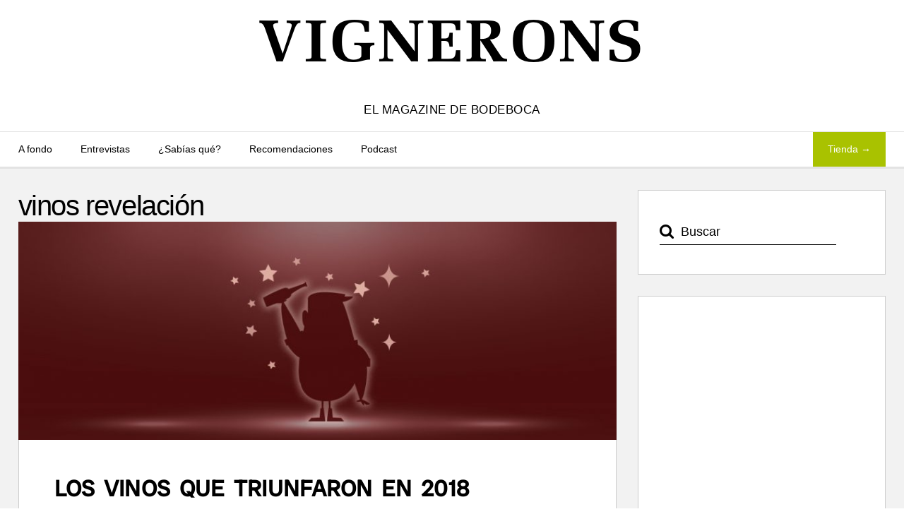

--- FILE ---
content_type: text/html; charset=UTF-8
request_url: https://www.bodeboca.com/blog/tag/vinos-revelacion/
body_size: 12772
content:
  <!doctype html>
<html itemscope="itemscope" itemtype="http://schema.org/WebPage" dir="ltr" lang="es" prefix="og: https://ogp.me/ns#">
  <head>
        <meta charset="UTF-8">

    

    
    <!-- wp_header -->
    
<!-- Author Meta Tags by Molongui Authorship, visit: https://wordpress.org/plugins/molongui-authorship/ -->
<!-- /Molongui Authorship -->

<script>(function(html){ html.className = html.className.replace(/\bno-js\b/,'js'); if (html.classList) { html.classList.add( 'js' ); } else { html.className += ' js'; } })(document.documentElement);</script><style>.js.csstransitions .module.wow, .js.csstransitions .themify_builder_content > .themify_builder_row, .js.csstransitions .module_row, .js.csstransitions .builder-posts-wrap > .post.wow, .js.csstransitions .fly-in > .post, .js.csstransitions .fly-in .row_inner > .tb-column, .js.csstransitions .fade-in > .post, .js.csstransitions .fade-in .row_inner > .tb-column, .js.csstransitions .slide-up > .post, .js.csstransitions .slide-up .row_inner > .tb-column { visibility:hidden; }</style>
		<!-- All in One SEO 4.5.8 - aioseo.com -->
		<title>vinos revelación - Vignerons</title>
		<meta name="robots" content="max-image-preview:large" />
		<link rel="canonical" href="https://www.bodeboca.com/blog/tag/vinos-revelacion/" />
		<meta name="generator" content="All in One SEO (AIOSEO) 4.5.8" />
		<script type="application/ld+json" class="aioseo-schema">
			{"@context":"https:\/\/schema.org","@graph":[{"@type":"BreadcrumbList","@id":"https:\/\/www.bodeboca.com\/blog\/tag\/vinos-revelacion\/#breadcrumblist","itemListElement":[{"@type":"ListItem","@id":"https:\/\/www.bodeboca.com\/blog\/#listItem","position":1,"name":"Inicio","item":"https:\/\/www.bodeboca.com\/blog\/","nextItem":"https:\/\/www.bodeboca.com\/blog\/tag\/vinos-revelacion\/#listItem"},{"@type":"ListItem","@id":"https:\/\/www.bodeboca.com\/blog\/tag\/vinos-revelacion\/#listItem","position":2,"name":"vinos revelaci\u00f3n","previousItem":"https:\/\/www.bodeboca.com\/blog\/#listItem"}]},{"@type":"CollectionPage","@id":"https:\/\/www.bodeboca.com\/blog\/tag\/vinos-revelacion\/#collectionpage","url":"https:\/\/www.bodeboca.com\/blog\/tag\/vinos-revelacion\/","name":"vinos revelaci\u00f3n - Vignerons","inLanguage":"es-ES","isPartOf":{"@id":"https:\/\/www.bodeboca.com\/blog\/#website"},"breadcrumb":{"@id":"https:\/\/www.bodeboca.com\/blog\/tag\/vinos-revelacion\/#breadcrumblist"}},{"@type":"Organization","@id":"https:\/\/www.bodeboca.com\/blog\/#organization","name":"Bodeboca","url":"https:\/\/www.bodeboca.com\/blog\/","logo":{"@type":"ImageObject","url":"https:\/\/www.bodeboca.com\/blog\/wp-content\/uploads\/2023\/08\/logo-bodeboca-retina-1.png","@id":"https:\/\/www.bodeboca.com\/blog\/tag\/vinos-revelacion\/#organizationLogo","width":436,"height":228,"caption":"Bodeboca"},"image":{"@id":"https:\/\/www.bodeboca.com\/blog\/#organizationLogo"},"sameAs":["https:\/\/facebook.com\/ClubBodeboca","https:\/\/twitter.com\/bodeboca","https:\/\/instagram.com\/bodeboca\/","https:\/\/www.youtube.com\/channel\/UC__nUoY3zIJYWTHCVFtkBzA","https:\/\/es.linkedin.com\/company\/bodeboca"],"contactPoint":{"@type":"ContactPoint","telephone":"+34911981237","contactType":"Customer Support"}},{"@type":"WebSite","@id":"https:\/\/www.bodeboca.com\/blog\/#website","url":"https:\/\/www.bodeboca.com\/blog\/","name":"Vignerons","description":"El magazine de bodeboca","inLanguage":"es-ES","publisher":{"@id":"https:\/\/www.bodeboca.com\/blog\/#organization"}}]}
		</script>
		<!-- All in One SEO -->

<link rel='dns-prefetch' href='//static.addtoany.com' />
<link rel='dns-prefetch' href='//ajax.googleapis.com' />
<link rel='dns-prefetch' href='//fonts.googleapis.com' />
<link rel="alternate" type="application/rss+xml" title="Vignerons &raquo; Feed" href="https://www.bodeboca.com/blog/feed/" />
<link rel="alternate" type="application/rss+xml" title="Vignerons &raquo; Feed de los comentarios" href="https://www.bodeboca.com/blog/comments/feed/" />
<link rel="alternate" type="application/rss+xml" title="Vignerons &raquo; Etiqueta vinos revelación del feed" href="https://www.bodeboca.com/blog/tag/vinos-revelacion/feed/" />
<script type="text/javascript">
/* <![CDATA[ */
window._wpemojiSettings = {"baseUrl":"https:\/\/s.w.org\/images\/core\/emoji\/14.0.0\/72x72\/","ext":".png","svgUrl":"https:\/\/s.w.org\/images\/core\/emoji\/14.0.0\/svg\/","svgExt":".svg","source":{"concatemoji":"https:\/\/www.bodeboca.com\/blog\/wp-includes\/js\/wp-emoji-release.min.js?ver=6.4.3"}};
/*! This file is auto-generated */
!function(i,n){var o,s,e;function c(e){try{var t={supportTests:e,timestamp:(new Date).valueOf()};sessionStorage.setItem(o,JSON.stringify(t))}catch(e){}}function p(e,t,n){e.clearRect(0,0,e.canvas.width,e.canvas.height),e.fillText(t,0,0);var t=new Uint32Array(e.getImageData(0,0,e.canvas.width,e.canvas.height).data),r=(e.clearRect(0,0,e.canvas.width,e.canvas.height),e.fillText(n,0,0),new Uint32Array(e.getImageData(0,0,e.canvas.width,e.canvas.height).data));return t.every(function(e,t){return e===r[t]})}function u(e,t,n){switch(t){case"flag":return n(e,"\ud83c\udff3\ufe0f\u200d\u26a7\ufe0f","\ud83c\udff3\ufe0f\u200b\u26a7\ufe0f")?!1:!n(e,"\ud83c\uddfa\ud83c\uddf3","\ud83c\uddfa\u200b\ud83c\uddf3")&&!n(e,"\ud83c\udff4\udb40\udc67\udb40\udc62\udb40\udc65\udb40\udc6e\udb40\udc67\udb40\udc7f","\ud83c\udff4\u200b\udb40\udc67\u200b\udb40\udc62\u200b\udb40\udc65\u200b\udb40\udc6e\u200b\udb40\udc67\u200b\udb40\udc7f");case"emoji":return!n(e,"\ud83e\udef1\ud83c\udffb\u200d\ud83e\udef2\ud83c\udfff","\ud83e\udef1\ud83c\udffb\u200b\ud83e\udef2\ud83c\udfff")}return!1}function f(e,t,n){var r="undefined"!=typeof WorkerGlobalScope&&self instanceof WorkerGlobalScope?new OffscreenCanvas(300,150):i.createElement("canvas"),a=r.getContext("2d",{willReadFrequently:!0}),o=(a.textBaseline="top",a.font="600 32px Arial",{});return e.forEach(function(e){o[e]=t(a,e,n)}),o}function t(e){var t=i.createElement("script");t.src=e,t.defer=!0,i.head.appendChild(t)}"undefined"!=typeof Promise&&(o="wpEmojiSettingsSupports",s=["flag","emoji"],n.supports={everything:!0,everythingExceptFlag:!0},e=new Promise(function(e){i.addEventListener("DOMContentLoaded",e,{once:!0})}),new Promise(function(t){var n=function(){try{var e=JSON.parse(sessionStorage.getItem(o));if("object"==typeof e&&"number"==typeof e.timestamp&&(new Date).valueOf()<e.timestamp+604800&&"object"==typeof e.supportTests)return e.supportTests}catch(e){}return null}();if(!n){if("undefined"!=typeof Worker&&"undefined"!=typeof OffscreenCanvas&&"undefined"!=typeof URL&&URL.createObjectURL&&"undefined"!=typeof Blob)try{var e="postMessage("+f.toString()+"("+[JSON.stringify(s),u.toString(),p.toString()].join(",")+"));",r=new Blob([e],{type:"text/javascript"}),a=new Worker(URL.createObjectURL(r),{name:"wpTestEmojiSupports"});return void(a.onmessage=function(e){c(n=e.data),a.terminate(),t(n)})}catch(e){}c(n=f(s,u,p))}t(n)}).then(function(e){for(var t in e)n.supports[t]=e[t],n.supports.everything=n.supports.everything&&n.supports[t],"flag"!==t&&(n.supports.everythingExceptFlag=n.supports.everythingExceptFlag&&n.supports[t]);n.supports.everythingExceptFlag=n.supports.everythingExceptFlag&&!n.supports.flag,n.DOMReady=!1,n.readyCallback=function(){n.DOMReady=!0}}).then(function(){return e}).then(function(){var e;n.supports.everything||(n.readyCallback(),(e=n.source||{}).concatemoji?t(e.concatemoji):e.wpemoji&&e.twemoji&&(t(e.twemoji),t(e.wpemoji)))}))}((window,document),window._wpemojiSettings);
/* ]]> */
</script>
<link rel='stylesheet' id='themify-builder-style-css' href='https://www.bodeboca.com/blog/wp-content/themes/themify-elegant/themify/themify-builder/css/themify-builder-style.css?ver=2.3.3' type='text/css' media='all' />
<style id='wp-emoji-styles-inline-css' type='text/css'>

	img.wp-smiley, img.emoji {
		display: inline !important;
		border: none !important;
		box-shadow: none !important;
		height: 1em !important;
		width: 1em !important;
		margin: 0 0.07em !important;
		vertical-align: -0.1em !important;
		background: none !important;
		padding: 0 !important;
	}
</style>
<link rel='stylesheet' id='wp-block-library-css' href='https://www.bodeboca.com/blog/wp-includes/css/dist/block-library/style.min.css?ver=6.4.3' type='text/css' media='all' />
<style id='classic-theme-styles-inline-css' type='text/css'>
/*! This file is auto-generated */
.wp-block-button__link{color:#fff;background-color:#32373c;border-radius:9999px;box-shadow:none;text-decoration:none;padding:calc(.667em + 2px) calc(1.333em + 2px);font-size:1.125em}.wp-block-file__button{background:#32373c;color:#fff;text-decoration:none}
</style>
<style id='global-styles-inline-css' type='text/css'>
body{--wp--preset--color--black: #000000;--wp--preset--color--cyan-bluish-gray: #abb8c3;--wp--preset--color--white: #ffffff;--wp--preset--color--pale-pink: #f78da7;--wp--preset--color--vivid-red: #cf2e2e;--wp--preset--color--luminous-vivid-orange: #ff6900;--wp--preset--color--luminous-vivid-amber: #fcb900;--wp--preset--color--light-green-cyan: #7bdcb5;--wp--preset--color--vivid-green-cyan: #00d084;--wp--preset--color--pale-cyan-blue: #8ed1fc;--wp--preset--color--vivid-cyan-blue: #0693e3;--wp--preset--color--vivid-purple: #9b51e0;--wp--preset--gradient--vivid-cyan-blue-to-vivid-purple: linear-gradient(135deg,rgba(6,147,227,1) 0%,rgb(155,81,224) 100%);--wp--preset--gradient--light-green-cyan-to-vivid-green-cyan: linear-gradient(135deg,rgb(122,220,180) 0%,rgb(0,208,130) 100%);--wp--preset--gradient--luminous-vivid-amber-to-luminous-vivid-orange: linear-gradient(135deg,rgba(252,185,0,1) 0%,rgba(255,105,0,1) 100%);--wp--preset--gradient--luminous-vivid-orange-to-vivid-red: linear-gradient(135deg,rgba(255,105,0,1) 0%,rgb(207,46,46) 100%);--wp--preset--gradient--very-light-gray-to-cyan-bluish-gray: linear-gradient(135deg,rgb(238,238,238) 0%,rgb(169,184,195) 100%);--wp--preset--gradient--cool-to-warm-spectrum: linear-gradient(135deg,rgb(74,234,220) 0%,rgb(151,120,209) 20%,rgb(207,42,186) 40%,rgb(238,44,130) 60%,rgb(251,105,98) 80%,rgb(254,248,76) 100%);--wp--preset--gradient--blush-light-purple: linear-gradient(135deg,rgb(255,206,236) 0%,rgb(152,150,240) 100%);--wp--preset--gradient--blush-bordeaux: linear-gradient(135deg,rgb(254,205,165) 0%,rgb(254,45,45) 50%,rgb(107,0,62) 100%);--wp--preset--gradient--luminous-dusk: linear-gradient(135deg,rgb(255,203,112) 0%,rgb(199,81,192) 50%,rgb(65,88,208) 100%);--wp--preset--gradient--pale-ocean: linear-gradient(135deg,rgb(255,245,203) 0%,rgb(182,227,212) 50%,rgb(51,167,181) 100%);--wp--preset--gradient--electric-grass: linear-gradient(135deg,rgb(202,248,128) 0%,rgb(113,206,126) 100%);--wp--preset--gradient--midnight: linear-gradient(135deg,rgb(2,3,129) 0%,rgb(40,116,252) 100%);--wp--preset--font-size--small: 13px;--wp--preset--font-size--medium: 20px;--wp--preset--font-size--large: 36px;--wp--preset--font-size--x-large: 42px;--wp--preset--spacing--20: 0.44rem;--wp--preset--spacing--30: 0.67rem;--wp--preset--spacing--40: 1rem;--wp--preset--spacing--50: 1.5rem;--wp--preset--spacing--60: 2.25rem;--wp--preset--spacing--70: 3.38rem;--wp--preset--spacing--80: 5.06rem;--wp--preset--shadow--natural: 6px 6px 9px rgba(0, 0, 0, 0.2);--wp--preset--shadow--deep: 12px 12px 50px rgba(0, 0, 0, 0.4);--wp--preset--shadow--sharp: 6px 6px 0px rgba(0, 0, 0, 0.2);--wp--preset--shadow--outlined: 6px 6px 0px -3px rgba(255, 255, 255, 1), 6px 6px rgba(0, 0, 0, 1);--wp--preset--shadow--crisp: 6px 6px 0px rgba(0, 0, 0, 1);}:where(.is-layout-flex){gap: 0.5em;}:where(.is-layout-grid){gap: 0.5em;}body .is-layout-flow > .alignleft{float: left;margin-inline-start: 0;margin-inline-end: 2em;}body .is-layout-flow > .alignright{float: right;margin-inline-start: 2em;margin-inline-end: 0;}body .is-layout-flow > .aligncenter{margin-left: auto !important;margin-right: auto !important;}body .is-layout-constrained > .alignleft{float: left;margin-inline-start: 0;margin-inline-end: 2em;}body .is-layout-constrained > .alignright{float: right;margin-inline-start: 2em;margin-inline-end: 0;}body .is-layout-constrained > .aligncenter{margin-left: auto !important;margin-right: auto !important;}body .is-layout-constrained > :where(:not(.alignleft):not(.alignright):not(.alignfull)){max-width: var(--wp--style--global--content-size);margin-left: auto !important;margin-right: auto !important;}body .is-layout-constrained > .alignwide{max-width: var(--wp--style--global--wide-size);}body .is-layout-flex{display: flex;}body .is-layout-flex{flex-wrap: wrap;align-items: center;}body .is-layout-flex > *{margin: 0;}body .is-layout-grid{display: grid;}body .is-layout-grid > *{margin: 0;}:where(.wp-block-columns.is-layout-flex){gap: 2em;}:where(.wp-block-columns.is-layout-grid){gap: 2em;}:where(.wp-block-post-template.is-layout-flex){gap: 1.25em;}:where(.wp-block-post-template.is-layout-grid){gap: 1.25em;}.has-black-color{color: var(--wp--preset--color--black) !important;}.has-cyan-bluish-gray-color{color: var(--wp--preset--color--cyan-bluish-gray) !important;}.has-white-color{color: var(--wp--preset--color--white) !important;}.has-pale-pink-color{color: var(--wp--preset--color--pale-pink) !important;}.has-vivid-red-color{color: var(--wp--preset--color--vivid-red) !important;}.has-luminous-vivid-orange-color{color: var(--wp--preset--color--luminous-vivid-orange) !important;}.has-luminous-vivid-amber-color{color: var(--wp--preset--color--luminous-vivid-amber) !important;}.has-light-green-cyan-color{color: var(--wp--preset--color--light-green-cyan) !important;}.has-vivid-green-cyan-color{color: var(--wp--preset--color--vivid-green-cyan) !important;}.has-pale-cyan-blue-color{color: var(--wp--preset--color--pale-cyan-blue) !important;}.has-vivid-cyan-blue-color{color: var(--wp--preset--color--vivid-cyan-blue) !important;}.has-vivid-purple-color{color: var(--wp--preset--color--vivid-purple) !important;}.has-black-background-color{background-color: var(--wp--preset--color--black) !important;}.has-cyan-bluish-gray-background-color{background-color: var(--wp--preset--color--cyan-bluish-gray) !important;}.has-white-background-color{background-color: var(--wp--preset--color--white) !important;}.has-pale-pink-background-color{background-color: var(--wp--preset--color--pale-pink) !important;}.has-vivid-red-background-color{background-color: var(--wp--preset--color--vivid-red) !important;}.has-luminous-vivid-orange-background-color{background-color: var(--wp--preset--color--luminous-vivid-orange) !important;}.has-luminous-vivid-amber-background-color{background-color: var(--wp--preset--color--luminous-vivid-amber) !important;}.has-light-green-cyan-background-color{background-color: var(--wp--preset--color--light-green-cyan) !important;}.has-vivid-green-cyan-background-color{background-color: var(--wp--preset--color--vivid-green-cyan) !important;}.has-pale-cyan-blue-background-color{background-color: var(--wp--preset--color--pale-cyan-blue) !important;}.has-vivid-cyan-blue-background-color{background-color: var(--wp--preset--color--vivid-cyan-blue) !important;}.has-vivid-purple-background-color{background-color: var(--wp--preset--color--vivid-purple) !important;}.has-black-border-color{border-color: var(--wp--preset--color--black) !important;}.has-cyan-bluish-gray-border-color{border-color: var(--wp--preset--color--cyan-bluish-gray) !important;}.has-white-border-color{border-color: var(--wp--preset--color--white) !important;}.has-pale-pink-border-color{border-color: var(--wp--preset--color--pale-pink) !important;}.has-vivid-red-border-color{border-color: var(--wp--preset--color--vivid-red) !important;}.has-luminous-vivid-orange-border-color{border-color: var(--wp--preset--color--luminous-vivid-orange) !important;}.has-luminous-vivid-amber-border-color{border-color: var(--wp--preset--color--luminous-vivid-amber) !important;}.has-light-green-cyan-border-color{border-color: var(--wp--preset--color--light-green-cyan) !important;}.has-vivid-green-cyan-border-color{border-color: var(--wp--preset--color--vivid-green-cyan) !important;}.has-pale-cyan-blue-border-color{border-color: var(--wp--preset--color--pale-cyan-blue) !important;}.has-vivid-cyan-blue-border-color{border-color: var(--wp--preset--color--vivid-cyan-blue) !important;}.has-vivid-purple-border-color{border-color: var(--wp--preset--color--vivid-purple) !important;}.has-vivid-cyan-blue-to-vivid-purple-gradient-background{background: var(--wp--preset--gradient--vivid-cyan-blue-to-vivid-purple) !important;}.has-light-green-cyan-to-vivid-green-cyan-gradient-background{background: var(--wp--preset--gradient--light-green-cyan-to-vivid-green-cyan) !important;}.has-luminous-vivid-amber-to-luminous-vivid-orange-gradient-background{background: var(--wp--preset--gradient--luminous-vivid-amber-to-luminous-vivid-orange) !important;}.has-luminous-vivid-orange-to-vivid-red-gradient-background{background: var(--wp--preset--gradient--luminous-vivid-orange-to-vivid-red) !important;}.has-very-light-gray-to-cyan-bluish-gray-gradient-background{background: var(--wp--preset--gradient--very-light-gray-to-cyan-bluish-gray) !important;}.has-cool-to-warm-spectrum-gradient-background{background: var(--wp--preset--gradient--cool-to-warm-spectrum) !important;}.has-blush-light-purple-gradient-background{background: var(--wp--preset--gradient--blush-light-purple) !important;}.has-blush-bordeaux-gradient-background{background: var(--wp--preset--gradient--blush-bordeaux) !important;}.has-luminous-dusk-gradient-background{background: var(--wp--preset--gradient--luminous-dusk) !important;}.has-pale-ocean-gradient-background{background: var(--wp--preset--gradient--pale-ocean) !important;}.has-electric-grass-gradient-background{background: var(--wp--preset--gradient--electric-grass) !important;}.has-midnight-gradient-background{background: var(--wp--preset--gradient--midnight) !important;}.has-small-font-size{font-size: var(--wp--preset--font-size--small) !important;}.has-medium-font-size{font-size: var(--wp--preset--font-size--medium) !important;}.has-large-font-size{font-size: var(--wp--preset--font-size--large) !important;}.has-x-large-font-size{font-size: var(--wp--preset--font-size--x-large) !important;}
.wp-block-navigation a:where(:not(.wp-element-button)){color: inherit;}
:where(.wp-block-post-template.is-layout-flex){gap: 1.25em;}:where(.wp-block-post-template.is-layout-grid){gap: 1.25em;}
:where(.wp-block-columns.is-layout-flex){gap: 2em;}:where(.wp-block-columns.is-layout-grid){gap: 2em;}
.wp-block-pullquote{font-size: 1.5em;line-height: 1.6;}
</style>
<link rel='stylesheet' id='parent-style-css' href='https://www.bodeboca.com/blog/wp-content/themes/themify-elegant/style.css?ver=6.4.3' type='text/css' media='all' />
<link rel='stylesheet' id='themify-framework-css' href='https://www.bodeboca.com/blog/wp-content/themes/themify-elegant/themify/css/themify.framework.css?ver=2.3.3' type='text/css' media='all' />
<link rel='stylesheet' id='themify-animate-css' href='https://www.bodeboca.com/blog/wp-content/themes/themify-elegant/themify/themify-builder/css/animate.min.css?ver=2.3.3' type='text/css' media='all' />
<link rel='stylesheet' id='theme-style-css' href='https://www.bodeboca.com/blog/wp-content/themes/themify-elegant-child/style.css?ver=1.1.3' type='text/css' media='all' />
<link rel='stylesheet' id='themify-media-queries-css' href='https://www.bodeboca.com/blog/wp-content/themes/themify-elegant/media-queries.css?ver=1.1.3' type='text/css' media='all' />
<style type="text/css">@font-face {font-family:Abril Fatface;font-style:normal;font-weight:400;src:url(/cf-fonts/s/abril-fatface/5.0.18/latin-ext/400/normal.woff2);unicode-range:U+0100-02AF,U+0304,U+0308,U+0329,U+1E00-1E9F,U+1EF2-1EFF,U+2020,U+20A0-20AB,U+20AD-20CF,U+2113,U+2C60-2C7F,U+A720-A7FF;font-display:swap;}@font-face {font-family:Abril Fatface;font-style:normal;font-weight:400;src:url(/cf-fonts/s/abril-fatface/5.0.18/latin/400/normal.woff2);unicode-range:U+0000-00FF,U+0131,U+0152-0153,U+02BB-02BC,U+02C6,U+02DA,U+02DC,U+0304,U+0308,U+0329,U+2000-206F,U+2074,U+20AC,U+2122,U+2191,U+2193,U+2212,U+2215,U+FEFF,U+FFFD;font-display:swap;}@font-face {font-family:Quicksand;font-style:normal;font-weight:400;src:url(/cf-fonts/s/quicksand/5.0.16/latin-ext/400/normal.woff2);unicode-range:U+0100-02AF,U+0304,U+0308,U+0329,U+1E00-1E9F,U+1EF2-1EFF,U+2020,U+20A0-20AB,U+20AD-20CF,U+2113,U+2C60-2C7F,U+A720-A7FF;font-display:swap;}@font-face {font-family:Quicksand;font-style:normal;font-weight:400;src:url(/cf-fonts/s/quicksand/5.0.16/vietnamese/400/normal.woff2);unicode-range:U+0102-0103,U+0110-0111,U+0128-0129,U+0168-0169,U+01A0-01A1,U+01AF-01B0,U+0300-0301,U+0303-0304,U+0308-0309,U+0323,U+0329,U+1EA0-1EF9,U+20AB;font-display:swap;}@font-face {font-family:Quicksand;font-style:normal;font-weight:400;src:url(/cf-fonts/s/quicksand/5.0.16/latin/400/normal.woff2);unicode-range:U+0000-00FF,U+0131,U+0152-0153,U+02BB-02BC,U+02C6,U+02DA,U+02DC,U+0304,U+0308,U+0329,U+2000-206F,U+2074,U+20AC,U+2122,U+2191,U+2193,U+2212,U+2215,U+FEFF,U+FFFD;font-display:swap;}@font-face {font-family:Quicksand;font-style:normal;font-weight:700;src:url(/cf-fonts/s/quicksand/5.0.16/latin/700/normal.woff2);unicode-range:U+0000-00FF,U+0131,U+0152-0153,U+02BB-02BC,U+02C6,U+02DA,U+02DC,U+0304,U+0308,U+0329,U+2000-206F,U+2074,U+20AC,U+2122,U+2191,U+2193,U+2212,U+2215,U+FEFF,U+FFFD;font-display:swap;}@font-face {font-family:Quicksand;font-style:normal;font-weight:700;src:url(/cf-fonts/s/quicksand/5.0.16/latin-ext/700/normal.woff2);unicode-range:U+0100-02AF,U+0304,U+0308,U+0329,U+1E00-1E9F,U+1EF2-1EFF,U+2020,U+20A0-20AB,U+20AD-20CF,U+2113,U+2C60-2C7F,U+A720-A7FF;font-display:swap;}@font-face {font-family:Quicksand;font-style:normal;font-weight:700;src:url(/cf-fonts/s/quicksand/5.0.16/vietnamese/700/normal.woff2);unicode-range:U+0102-0103,U+0110-0111,U+0128-0129,U+0168-0169,U+01A0-01A1,U+01AF-01B0,U+0300-0301,U+0303-0304,U+0308-0309,U+0323,U+0329,U+1EA0-1EF9,U+20AB;font-display:swap;}@font-face {font-family:Sorts Mill Goudy;font-style:normal;font-weight:400;src:url(/cf-fonts/s/sorts-mill-goudy/5.0.11/latin-ext/400/normal.woff2);unicode-range:U+0100-02AF,U+0304,U+0308,U+0329,U+1E00-1E9F,U+1EF2-1EFF,U+2020,U+20A0-20AB,U+20AD-20CF,U+2113,U+2C60-2C7F,U+A720-A7FF;font-display:swap;}@font-face {font-family:Sorts Mill Goudy;font-style:normal;font-weight:400;src:url(/cf-fonts/s/sorts-mill-goudy/5.0.11/latin/400/normal.woff2);unicode-range:U+0000-00FF,U+0131,U+0152-0153,U+02BB-02BC,U+02C6,U+02DA,U+02DC,U+0304,U+0308,U+0329,U+2000-206F,U+2074,U+20AC,U+2122,U+2191,U+2193,U+2212,U+2215,U+FEFF,U+FFFD;font-display:swap;}@font-face {font-family:Sorts Mill Goudy;font-style:italic;font-weight:400;src:url(/cf-fonts/s/sorts-mill-goudy/5.0.11/latin-ext/400/italic.woff2);unicode-range:U+0100-02AF,U+0304,U+0308,U+0329,U+1E00-1E9F,U+1EF2-1EFF,U+2020,U+20A0-20AB,U+20AD-20CF,U+2113,U+2C60-2C7F,U+A720-A7FF;font-display:swap;}@font-face {font-family:Sorts Mill Goudy;font-style:italic;font-weight:400;src:url(/cf-fonts/s/sorts-mill-goudy/5.0.11/latin/400/italic.woff2);unicode-range:U+0000-00FF,U+0131,U+0152-0153,U+02BB-02BC,U+02C6,U+02DA,U+02DC,U+0304,U+0308,U+0329,U+2000-206F,U+2074,U+20AC,U+2122,U+2191,U+2193,U+2212,U+2215,U+FEFF,U+FFFD;font-display:swap;}</style>
<link rel='stylesheet' id='themify-icons-css' href='https://www.bodeboca.com/blog/wp-content/themes/themify-elegant/themify/themify-icons/themify-icons.css?ver=1.1.3' type='text/css' media='all' />
<link rel='stylesheet' id='magnific-css' href='https://www.bodeboca.com/blog/wp-content/themes/themify-elegant/themify/css/lightbox.css?ver=2.3.3' type='text/css' media='all' />
<link rel='stylesheet' id='themify-icon-font-css' href='https://www.bodeboca.com/blog/wp-content/themes/themify-elegant/themify/fontawesome/css/font-awesome.min.css?ver=2.3.3' type='text/css' media='all' />
<link rel='stylesheet' id='themify-customize-css' href='https://www.bodeboca.com/blog/wp-content/uploads/themify-customizer.css?ver=25.12.17.12.53.42' type='text/css' media='all' />
<link rel='stylesheet' id='addtoany-css' href='https://www.bodeboca.com/blog/wp-content/plugins/add-to-any/addtoany.min.css?ver=1.16' type='text/css' media='all' />
<script type="text/javascript" id="addtoany-core-js-before">
/* <![CDATA[ */
window.a2a_config=window.a2a_config||{};a2a_config.callbacks=[];a2a_config.overlays=[];a2a_config.templates={};a2a_localize = {
	Share: "Share",
	Save: "Save",
	Subscribe: "Subscribe",
	Email: "Email",
	Bookmark: "Bookmark",
	ShowAll: "Show all",
	ShowLess: "Show less",
	FindServices: "Find service(s)",
	FindAnyServiceToAddTo: "Instantly find any service to add to",
	PoweredBy: "Powered by",
	ShareViaEmail: "Share via email",
	SubscribeViaEmail: "Subscribe via email",
	BookmarkInYourBrowser: "Bookmark in your browser",
	BookmarkInstructions: "Press Ctrl+D or \u2318+D to bookmark this page",
	AddToYourFavorites: "Add to your favorites",
	SendFromWebOrProgram: "Send from any email address or email program",
	EmailProgram: "Email program",
	More: "More&#8230;",
	ThanksForSharing: "Thanks for sharing!",
	ThanksForFollowing: "Thanks for following!"
};
/* ]]> */
</script>
<script type="text/javascript" async src="https://static.addtoany.com/menu/page.js" id="addtoany-core-js"></script>
<script type="text/javascript" src="https://www.bodeboca.com/blog/wp-includes/js/jquery/jquery.min.js?ver=3.7.1" id="jquery-core-js"></script>
<script type="text/javascript" src="https://www.bodeboca.com/blog/wp-includes/js/jquery/jquery-migrate.min.js?ver=3.4.1" id="jquery-migrate-js"></script>
<script type="text/javascript" async src="https://www.bodeboca.com/blog/wp-content/plugins/add-to-any/addtoany.min.js?ver=1.1" id="addtoany-jquery-js"></script>
<script type="text/javascript" src="//ajax.googleapis.com/ajax/libs/webfont/1.4.7/webfont.js?ver=1.4.7" id="webfontsloader-js"></script>
<link rel="https://api.w.org/" href="https://www.bodeboca.com/blog/wp-json/" /><link rel="alternate" type="application/json" href="https://www.bodeboca.com/blog/wp-json/wp/v2/tags/1937" /><link rel="EditURI" type="application/rsd+xml" title="RSD" href="https://www.bodeboca.com/blog/xmlrpc.php?rsd" />
<meta name="generator" content="WordPress 6.4.3" />
        <style>
            .molongui-disabled-link
            {
                border-bottom: none !important;
                text-decoration: none !important;
                color: inherit !important;
                cursor: inherit !important;
            }
            .molongui-disabled-link:hover,
            .molongui-disabled-link:hover span
            {
                border-bottom: none !important;
                text-decoration: none !important;
                color: inherit !important;
                cursor: inherit !important;
            }
        </style>
        



<link href="https://www.bodeboca.com/themes/custom/bodeboca/images/logo/favicon.ico" rel="shortcut icon" /> 

<meta name="apple-itunes-app" content="app-id=952381183">

	<!-- media-queries.js -->
	<!--[if lt IE 9]>
		<script src="https://www.bodeboca.com/blog/wp-content/themes/themify-elegant/js/respond.js"></script>
	<![endif]-->
	
	<!-- html5.js -->
	<!--[if lt IE 9]>
		<script src="https://html5shim.googlecode.com/svn/trunk/html5.js"></script>
	<![endif]-->
	

<meta name="viewport" content="width=device-width, initial-scale=1, maximum-scale=1, minimum-scale=1, user-scalable=no">


	<!--[if lt IE 9]>
	<script src="https://s3.amazonaws.com/nwapi/nwmatcher/nwmatcher-1.2.5-min.js"></script>
	<script type="text/javascript" src="https://cdnjs.cloudflare.com/ajax/libs/selectivizr/1.0.2/selectivizr-min.js"></script> 
	<![endif]-->
	
<script>			function isSupportTransition() {
				var b = document.body || document.documentElement,
					s = b.style,
					p = 'transition';

				if (typeof s[p] == 'string') { return true; }

				// Tests for vendor specific prop
				var v = ['Moz', 'webkit', 'Webkit', 'Khtml', 'O', 'ms'];
				p = p.charAt(0).toUpperCase() + p.substr(1);

				for (var i=0; i<v.length; i++) {
					if (typeof s[v[i] + p] == 'string') { return true; }
				}
				return false;
			}
			if ( isSupportTransition() ) {
				document.documentElement.className += " csstransitions";	
			}
			</script>		<style type="text/css" id="wp-custom-css">
			#site-logo span:after {
	border: none !important;
}
h1 {
	font-size: 2em !important;
	margin: inherit !important;
	line-height: inherit;
}
h1 span{
	font-size: 0.7em !important;
	letter-spacing: .04em;
	line-height: inherit;
}
h2,
h2 a {
	font-size: 32px !important;
}
/* Reducir h2 solo en entradas de la categoría Entrevistas */
.category-entrevistas h2,
.category-entrevistas h2 a {
    font-size: 22px !important;
}

h3,
h3 a{
	font-size: 20px !important;
}

h4,
h4 a{
	font-size: 17px !important;
}

.comment-form-cookies-consent label {
    text-transform: inherit;
    font-size: 14px;
}		</style>
		
  </head>

<body class="archive tag tag-vinos-revelacion tag-1937 skin-default webkit not-ie sidebar1 no-home list-post no-touch  filter-hover-none filter-featured-only masonry-enabled">
<div id="pagewrap" class="hfeed site">

  <div id="headerwrap">

    
    <header id="header" class="clearfix">

      
      <div id="site-logo"><a href="https://www.bodeboca.com/blog" title="Vignerons"><span>Vignerons</span></a></div>                        <div id="site-description" class="site-description"><span>El magazine de bodeboca</span></div>
      
      <a id="menu-icon" href="#sidr" data-uk-offcanvas="{target:'#sidr'}"></a>
      <nav id="sidr" class="uk-offcanvas">
        <div class="uk-offcanvas-bar uk-offcanvas-bar-flip">

          <div id="searchform-wrap">
                      </div>
          <!-- /searchform-wrap -->

          <div class="main-menu-wraper">
            <ul id="main-nav" class="main-nav clearfix pagewidth"><li id="menu-item-4512" class="menu-item menu-item-type-taxonomy menu-item-object-category menu-item-4512"><a href="https://www.bodeboca.com/blog/category/a-fondo/">A fondo</a></li>
<li id="menu-item-4511" class="menu-item menu-item-type-taxonomy menu-item-object-category menu-item-has-children menu-item-4511"><a href="https://www.bodeboca.com/blog/category/entrevistas/">Entrevistas</a>
<ul class="sub-menu">
	<li id="menu-item-28502" class="menu-item menu-item-type-taxonomy menu-item-object-category menu-item-28502"><a href="https://www.bodeboca.com/blog/category/entrevistas/firma-invitada/">Firma invitada</a></li>
	<li id="menu-item-28526" class="menu-item menu-item-type-taxonomy menu-item-object-category menu-item-28526"><a href="https://www.bodeboca.com/blog/category/entrevistas/retratos/">Retratos</a></li>
</ul>
</li>
<li id="menu-item-4608" class="menu-item menu-item-type-taxonomy menu-item-object-category menu-item-has-children menu-item-4608"><a href="https://www.bodeboca.com/blog/category/sabias-que/">¿Sabías qué?</a>
<ul class="sub-menu">
	<li id="menu-item-28508" class="menu-item menu-item-type-taxonomy menu-item-object-category menu-item-28508"><a href="https://www.bodeboca.com/blog/category/sabias-que/el-vino-tipos-y-elaboraciones/">Estilos, regiones y elaboraciones</a></li>
	<li id="menu-item-28511" class="menu-item menu-item-type-taxonomy menu-item-object-category menu-item-28511"><a href="https://www.bodeboca.com/blog/category/sabias-que/detras-de-la-pantalla/">Detrás de la pantalla</a></li>
</ul>
</li>
<li id="menu-item-11247" class="menu-item menu-item-type-taxonomy menu-item-object-category menu-item-has-children menu-item-11247"><a href="https://www.bodeboca.com/blog/category/recomendaciones/">Recomendaciones</a>
<ul class="sub-menu">
	<li id="menu-item-28505" class="menu-item menu-item-type-taxonomy menu-item-object-category menu-item-28505"><a href="https://www.bodeboca.com/blog/category/recomendaciones/listas/">Listas</a></li>
	<li id="menu-item-28514" class="menu-item menu-item-type-taxonomy menu-item-object-category menu-item-28514"><a href="https://www.bodeboca.com/blog/category/recomendaciones/maridajes/">Maridajes</a></li>
	<li id="menu-item-28517" class="menu-item menu-item-type-taxonomy menu-item-object-category menu-item-28517"><a href="https://www.bodeboca.com/blog/category/recomendaciones/foodies/">Foodies</a></li>
	<li id="menu-item-28520" class="menu-item menu-item-type-taxonomy menu-item-object-category menu-item-28520"><a href="https://www.bodeboca.com/blog/category/recomendaciones/hedonistas/">Hedonistas</a></li>
	<li id="menu-item-28523" class="menu-item menu-item-type-taxonomy menu-item-object-category menu-item-28523"><a href="https://www.bodeboca.com/blog/category/recomendaciones/destinos-liquidos/">Destinos líquidos</a></li>
</ul>
</li>
<li id="menu-item-28118" class="menu-item menu-item-type-taxonomy menu-item-object-category menu-item-has-children menu-item-28118"><a href="https://www.bodeboca.com/blog/category/podcast/">Podcast</a>
<ul class="sub-menu">
	<li id="menu-item-34475" class="menu-item menu-item-type-taxonomy menu-item-object-category menu-item-34475"><a href="https://www.bodeboca.com/blog/category/podcast/temporada-1/">Temporada 1</a></li>
	<li id="menu-item-34472" class="menu-item menu-item-type-taxonomy menu-item-object-category menu-item-34472"><a href="https://www.bodeboca.com/blog/category/podcast/temporada-2/">Temporada 2</a></li>
	<li id="menu-item-40901" class="menu-item menu-item-type-taxonomy menu-item-object-category menu-item-40901"><a href="https://www.bodeboca.com/blog/category/podcast/temporada-3/">Temporada 3</a></li>
	<li id="menu-item-52925" class="menu-item menu-item-type-taxonomy menu-item-object-category menu-item-52925"><a href="https://www.bodeboca.com/blog/category/podcast/temporada-4/">Temporada 4</a></li>
</ul>
</li>
<li id="menu-item-4487" class="menu-item menu-item-type-custom menu-item-object-custom menu-item-4487"><a href="https://www.bodeboca.com/">Tienda</a></li>
</ul>          </div>
          <!-- /#main-nav -->

          <a id="menu-icon-close" href="#sidr"></a>

        </div>
      </nav>

      
    </header>
    <!-- /#header -->

    
  </div>
  <!-- /#headerwrap -->

  <div id="body" class="clearfix">


		
<!-- layout -->
<div id="layout" class="pagewidth clearfix">

	<!-- content -->
    	<div id="content" class="clearfix">
    			
		
					
				
							<h1 class="page-title">vinos revelación</h1>
					
									
						
			<!-- loops-wrapper -->
			<div id="loops-wrapper" class="loops-wrapper sidebar1 list-post">

						
											


<article itemscope itemtype="http://schema.org/Article" id="post-11939" class="post clearfix post-11939 type-post status-publish format-standard has-post-thumbnail hentry category-listas category-recomendaciones tag-denominacion-mas-vendida tag-garnacha tag-novedades tag-rioja tag-vinos-mas-vendidos tag-vinos-mejor-valorados tag-vinos-revelacion has-post-title has-post-date has-post-category has-post-tag has-post-comment no-post-author">

	
					
			<figure class="post-image ">
									<a href="https://www.bodeboca.com/blog/los-vinos-que-triunfaron-en-2018/"><img src="https://www.bodeboca.com/blog/wp-content/uploads/2019/01/blog-triunfos2018-897x327.jpg" width="897" height="327" alt="Los vinos que triunfaron en 2018" /></a>
							</figure>

					
	<div class="post-content">

					
            
            
			<h2 class="post-title entry-title" itemprop="name">
									<a href="https://www.bodeboca.com/blog/los-vinos-que-triunfaron-en-2018/" title="Los vinos que triunfaron en 2018">Los vinos que triunfaron en 2018</a>
							</h2>
					
		<div class="meta-info">
							<div class="author-meta-box clearfix">
						<span class="post-author"><span>Por </span><span class="author vcard" itemprop="author" itemscope itemtype="http://schema.org/Person"><span itemprop="name">Paula Hernández</span></span>, </span>
											<time datetime="2019-01-02" class="post-date entry-date updated" itemprop="datePublished">2 enero, 2019</time>
					
											<span class="category">
							 <span class="separator">|</span><span>Categoría </span>
							 <span class="post-category"><a href="https://www.bodeboca.com/blog/category/recomendaciones/listas/" rel="tag">Listas</a>, <a href="https://www.bodeboca.com/blog/category/recomendaciones/" rel="tag">Recomendaciones</a></span>							</span>
									</div>
					</div>
		<div class="entry-content" itemprop="articleBody">

			
				<p>2018 fue el año en el que nos acercamos peligrosamente al millón de socios. Una enorme comunidad de personas que compran vino y que deciden con sus gustos lo que triunfa y lo que no. (Tadalafil) Si bien es cierto que el comprador de vino medio tiene un comportamiento más bien clásico y seguimos con [&hellip;]</p>
<div class="addtoany_share_save_container addtoany_content addtoany_content_bottom"><div class="a2a_kit a2a_kit_size_32 addtoany_list" data-a2a-url="https://www.bodeboca.com/blog/los-vinos-que-triunfaron-en-2018/" data-a2a-title="Los vinos que triunfaron en 2018"><a class="a2a_button_whatsapp" href="https://www.addtoany.com/add_to/whatsapp?linkurl=https%3A%2F%2Fwww.bodeboca.com%2Fblog%2Flos-vinos-que-triunfaron-en-2018%2F&amp;linkname=Los%20vinos%20que%20triunfaron%20en%202018" title="WhatsApp" rel="nofollow noopener" target="_blank"></a><a class="a2a_button_twitter" href="https://www.addtoany.com/add_to/twitter?linkurl=https%3A%2F%2Fwww.bodeboca.com%2Fblog%2Flos-vinos-que-triunfaron-en-2018%2F&amp;linkname=Los%20vinos%20que%20triunfaron%20en%202018" title="Twitter" rel="nofollow noopener" target="_blank"></a><a class="a2a_button_facebook" href="https://www.addtoany.com/add_to/facebook?linkurl=https%3A%2F%2Fwww.bodeboca.com%2Fblog%2Flos-vinos-que-triunfaron-en-2018%2F&amp;linkname=Los%20vinos%20que%20triunfaron%20en%202018" title="Facebook" rel="nofollow noopener" target="_blank"></a><a class="a2a_button_linkedin" href="https://www.addtoany.com/add_to/linkedin?linkurl=https%3A%2F%2Fwww.bodeboca.com%2Fblog%2Flos-vinos-que-triunfaron-en-2018%2F&amp;linkname=Los%20vinos%20que%20triunfaron%20en%202018" title="LinkedIn" rel="nofollow noopener" target="_blank"></a><a class="a2a_button_copy_link" href="https://www.addtoany.com/add_to/copy_link?linkurl=https%3A%2F%2Fwww.bodeboca.com%2Fblog%2Flos-vinos-que-triunfaron-en-2018%2F&amp;linkname=Los%20vinos%20que%20triunfaron%20en%202018" title="Copy Link" rel="nofollow noopener" target="_blank"></a><a class="a2a_button_email" href="https://www.addtoany.com/add_to/email?linkurl=https%3A%2F%2Fwww.bodeboca.com%2Fblog%2Flos-vinos-que-triunfaron-en-2018%2F&amp;linkname=Los%20vinos%20que%20triunfaron%20en%202018" title="Email" rel="nofollow noopener" target="_blank"></a><a class="a2a_dd addtoany_share_save addtoany_share" href="https://www.addtoany.com/share"></a></div></div>
				
					<p><a href="https://www.bodeboca.com/blog/los-vinos-que-triunfaron-en-2018/" title="" class="more-link">Leer más</a></p>

				
			
		</div><!-- /.entry-content -->
		
					<p class="post-meta entry-meta">

									<span class="post-comment"><a href="https://www.bodeboca.com/blog/los-vinos-que-triunfaron-en-2018/#respond">0 comentarios</a></span>
				
									 <span class="post-tag-home"><a href="https://www.bodeboca.com/blog/tag/denominacion-mas-vendida/" rel="tag">denominación más vendida</a>, <a href="https://www.bodeboca.com/blog/tag/garnacha/" rel="tag">garnacha</a>, <a href="https://www.bodeboca.com/blog/tag/novedades/" rel="tag">novedades</a>, <a href="https://www.bodeboca.com/blog/tag/rioja/" rel="tag">Rioja</a>, <a href="https://www.bodeboca.com/blog/tag/vinos-mas-vendidos/" rel="tag">vinos más vendidos</a>, <a href="https://www.bodeboca.com/blog/tag/vinos-mejor-valorados/" rel="tag">vinos mejor valorados</a>, <a href="https://www.bodeboca.com/blog/tag/vinos-revelacion/" rel="tag">vinos revelación</a></span>							</p>
						
	</div>

	<!-- /.post-content -->
		
</article>
<!-- /.post -->

							
											
			</div>
			<!-- /loops-wrapper -->

					
			
					
		</div>
    	<!-- /#content -->

	

<aside id="sidebar">

	    
	<div id="search-3" class="widget widget_search"><form method="get" id="searchform" action="https://www.bodeboca.com/blog/">

	<i class="icon-search"></i>

	<input type="text" name="s" id="s" placeholder="Buscar" />

</form></div><div id="text-6" class="widget widget_text">			<div class="textwidget"><iframe src="https://www.bodeboca.com/regblog" id="form-right-iframe" style="margin:0; width:100%; height:100%; min-height: 560px;border:none; overflow:hidden;" scrolling="no" onload="AdjustIframeHeightOnLoad()" frameborder="0"></iframe>
<script type="text/javascript">
			function AdjustIframeHeightOnLoad() { document.getElementById("form-right-iframe").style.height = document.getElementById("form-right-iframe").contentWindow.document.body.scrollHeight + "px"; }
			function AdjustIframeHeight(i) { document.getElementById("form-right-iframe").style.height = parseInt(i) + "px"; }
			</script></div>
		</div><div id="text-8" class="widget widget_text">			<div class="textwidget"><p><a href="https://open.spotify.com/show/1siaE9wTdUp9fnCFLNdTFe?si=d2ecd4cdeff24538" target="_blank" rel="noopener"><img loading="lazy" decoding="async" class="alignnone size-full wp-image-53713" src="https://www.bodeboca.com/blog/wp-content/uploads/2024/11/banner-blog-podcast-300x250-3.gif" alt="" width="300" height="250" /></a></p>
</div>
		</div><div id="text-9" class="widget widget_text"><h4 class="widgettitle">El vino de la &#8216;A&#8217; a la &#8216;Z&#8217;</h4>			<div class="textwidget"><p><a href="https://www.bodeboca.com/blog/el-vino-de-la-a-a-la-z/" target="_blank" rel="noopener"><img loading="lazy" decoding="async" class="alignnone" src="https://www.bodeboca.com/newsletters/blog/bloque-vino-de-la-a-a-la-z-624x342.jpg" alt="Glosario de términos: el vino de la A a la Z" width="624" height="342" /></a></p>
<p>Nuestro <a href="https://www.bodeboca.com/blog/el-vino-de-la-a-a-la-z/">glosario de términos</a> relacionados con el mundo del vino.</p>
</div>
		</div><div id="text-12" class="widget widget_text"><h4 class="widgettitle">El Consultorio del Sumiller</h4>			<div class="textwidget"><p><a href="https://www.bodeboca.com/blog/el-consultorio-del-sumiller/" target="_blank" rel="noopener"><img loading="lazy" decoding="async" class="alignnone size-full wp-image-32258" src="https://www.bodeboca.com/blog/wp-content/uploads/2023/04/bloque-lo-dice-el-sumiller-624x342-1.jpg" alt="" width="624" height="342" /></a></p>
<p>Una recopilación de las <a href="https://www.bodeboca.com/blog/el-consultorio-del-sumiller/" target="_blank" rel="noopener">dudas y recomendaciones</a> publicadas en el consultorio<em> ‘Lo dice el sumiller’</em> de nuestra revista en papel.</p>
</div>
		</div><div id="text-10" class="widget widget_text"><h4 class="widgettitle">Sobre nosotros</h4>			<div class="textwidget"><p><a href="https://www.bodeboca.com/equipo" target="_blank" rel="noopener"><img loading="lazy" decoding="async" class="alignnone size-medium wp-image-53683" src="https://www.bodeboca.com/blog/wp-content/uploads/2024/11/sobrenosotreos-2-780x585.jpg" alt="" width="780" height="585" srcset="https://www.bodeboca.com/blog/wp-content/uploads/2024/11/sobrenosotreos-2-780x585.jpg 780w, https://www.bodeboca.com/blog/wp-content/uploads/2024/11/sobrenosotreos-2-768x576.jpg 768w, https://www.bodeboca.com/blog/wp-content/uploads/2024/11/sobrenosotreos-2.jpg 1536w" sizes="(max-width: 780px) 100vw, 780px" /></a></p>
<p><a href="https://www.bodeboca.com/equipo" target="_blank" rel="noopener"><strong>Equipo Bodeboca</strong></a></p>
<p>Somos un equipo joven, especializado, conocedores de los entresijos del mundo del vino y en definitiva apasionados del buen comer y sobre todo del buen beber.</p>
</div>
		</div><div id="text-11" class="widget widget_text"><h4 class="widgettitle">Autores</h4>			<div class="textwidget"><ul>
<li><a href="https://www.bodeboca.com/blog/author/paula/" target="_blank" rel="noopener">Paula Hernández</a></li>
<li><a href="https://www.bodeboca.com/blog/author/nacho/" target="_blank" rel="noopener">Nacho Civera</a></li>
<li><a href="https://www.bodeboca.com/blog/author/alberto-horrillo/" target="_blank" rel="noopener">Alberto Horrillo</a></li>
<li><a href="https://www.bodeboca.com/blog/author/raquel-cuenca/" target="_blank" rel="noopener">Raquel Cuenca</a></li>
<li><a href="https://www.bodeboca.com/blog/author/selu/" target="_blank" rel="noopener">Selu Rodríguez</a></li>
<li><a href="https://www.bodeboca.com/blog/author/mariana/" target="_blank" rel="noopener">Mariana Moura</a></li>
<li><a href="https://www.bodeboca.com/blog/author/laura-calvo/" target="_blank" rel="noopener">Laura Calvo</a></li>
<li><a href="https://www.bodeboca.com/blog/author/nicola-zurlo/" target="_blank" rel="noopener">Nicola Zurlo</a></li>
<li><a href="https://www.bodeboca.com/blog/author/adolfo/" target="_blank" rel="noopener">Adolfo Fernández</a></li>
<li><a href="https://www.bodeboca.com/blog/author/blanca-garcia/" target="_blank" rel="noopener">Blanca García</a></li>
<li><a href="https://www.bodeboca.com/blog/author/cristina-simeone/" target="_blank" rel="noopener">Cristina Simeone</a></li>
</ul>
</div>
		</div>    
	
</aside>
<!-- /#sidebar -->


</div>
<!-- /#layout -->




</div>
<!-- /body -->

<div id="footerwrap">


  <!-- Dark grey footer -->
  <div class="footer-infinity-wrapper">
    <div class="go-up">
      <a href="#pagewrap" title="Ir a la parte superior de la página"><span>Subir</span></a>
    </div>
        <div clasS="social-links">
      <div class="ssba ssba-wrap">
          <a data-site="" data-facebook="mobile" class="ssba_spotify_share" data-href="http://bodeboca.local/blog/" href="https://open.spotify.com/show/1siaE9wTdUp9fnCFLNdTFe?si=c16971f073274ce3&nd=1&dlsi=4e94d329ac904f4b" target="_blank">
              <img src="/blog/wp-content/plugins/social-media-widget/images/default/64/spotify.svg" title="Spotify" class="ssba ssba-img" alt="Share on Spotify">
          </a>
          <a data-site="" data-facebook="mobile" class="ssba_facebook_share" data-href="http://bodeboca.local/blog/" href="https://www.facebook.com/ClubBodeboca" target="_blank">
              <img src="/blog/wp-content/plugins/social-media-widget/images/default/64/facebook.svg" title="Facebook" class="ssba ssba-img" alt="Share on Facebook">
          </a>
          <a data-site="" data-facebook="mobile" class="ssba_twitter_share" data-href="http://bodeboca.local/blog/" href="https://twitter.com/bodeboca" target="_blank">
              <img src="/blog/wp-content/plugins/social-media-widget/images/default/64/x.svg" title="X" class="ssba ssba-img" alt="Share on X">
          </a>
          <a data-site="" data-facebook="mobile" class="ssba_facebook_share" data-href="http://bodeboca.local/blog/" href="https://www.linkedin.com/company/bodeboca" target="_blank">
              <img src="/blog/wp-content/plugins/social-media-widget/images/default/64/linkedin.svg" title="Linkedin" class="ssba ssba-img" alt="Share on Linkedin">
          </a>
          <a data-site="" data-facebook="mobile" class="ssba_facebook_share" data-href="http://bodeboca.local/blog/" href="https://www.instagram.com/bodeboca" target="_blank">
              <img src="/blog/wp-content/plugins/social-media-widget/images/default/64/instagram.svg" title="Instagram" class="ssba ssba-img" alt="Share on Instagram">
          </a>
          <a data-site="" data-facebook="mobile" class="ssba_facebook_share" data-href="http://bodeboca.local/blog/" href="https://www.youtube.com/channel/UC__nUoY3zIJYWTHCVFtkBzA" target="_blank">
              <img src="/blog/wp-content/plugins/social-media-widget/images/default/64/youtube.svg" title="Youtube" class="ssba ssba-img" alt="Share on Youtube">
          </a>
    </div>
    <div class="disclaimer">
      <p>Bodeboca Magazine es un blog pensado para <strong>aprender y disfrutar del vino</strong>. Creado por <a href="https://bodeboca.com" title="Ir a bodeboca.com" target="_blank" style="font-size:inherit;margin-right:0;">BODEBOCA</a>, la plataforma <strong>líder en España en la venta online de vino</strong>, para poner en valor las pequeñas historias que hacen grandes a los vinos.</p>
    </div>
  </div>

  <!-- /#footerwrap -->
</div>

<!-- /#pagewrap -->
</div>

<!-- wp_footer -->


<script>
dataLayer = [{"category_type":null,"nodetype":null,"nodetitle":null,"pageTitle":null,"nid":null,"productprice":null,"productpvp":"","productdiscount":"0%","listprice":null,"do":null,"do_id":null,"tipo":null,"instock":"0","isproduct":0,"sale_location":null,"onsale":0,"imgurl":"","thumb":"","logged_in":false,"is_member":"Non-member","referrer":"","is_front":false,"is_category":0,"category":null,"longcategory":null,"language":"es","just_registered":null,"link":"","nodeBody":"","subscription_user":0,"currency":"EUR","bodega":""}];
</script>
<!-- Google Tag Manager -->
<script>(function(w,d,s,l,i){w[l]=w[l]||[];w[l].push({'gtm.start':
new Date().getTime(),event:'gtm.js'});var f=d.getElementsByTagName(s)[0],
j=d.createElement(s),dl=l!='dataLayer'?'&l='+l:'';j.async=true;j.src=
'https://www.googletagmanager.com/gtm.js?id='+i+dl;f.parentNode.insertBefore(j,f);
})(window,document,'script','dataLayer','GTM-5HRCQW');</script>
<!-- End Google Tag Manager -->
<!-- Google Tag Manager (noscript) -->
<noscript><iframe src="https://www.googletagmanager.com/ns.html?id=GTM-5HRCQW"
height="0" width="0" style="display:none;visibility:hidden"></iframe></noscript>
<!-- End Google Tag Manager (noscript) --><script type="text/javascript" id="molongui-authorship-byline-js-extra">
/* <![CDATA[ */
var molongui_authorship_byline_params = {"byline_prefix":"","byline_suffix":"","byline_separator":", ","byline_last_separator":" y ","byline_link_title":"View all posts by","byline_link_class":"","byline_dom_tree":"","byline_dom_prepend":"","byline_dom_append":"","byline_decoder":"v3"};
/* ]]> */
</script>
<script type="text/javascript" src="https://www.bodeboca.com/blog/wp-content/plugins/molongui-authorship/assets/js/byline.334a.min.js?ver=4.7.10" id="molongui-authorship-byline-js"></script>
<script type="text/javascript" src="https://www.bodeboca.com/blog/wp-content/themes/themify-elegant/themify/js/waypoints.min.js?ver=6.4.3" id="theme-waypoints-js"></script>
<script type="text/javascript" src="https://www.bodeboca.com/blog/wp-content/themes/themify-elegant/themify/themify-builder/js/themify.builder.module.plugins.js?ver=2.3.3" id="themify-builder-module-plugins-js-js"></script>
<script type="text/javascript" id="themify-builder-script-js-js-extra">
/* <![CDATA[ */
var tbLocalScript = {"isTouch":"","isAnimationActive":"1","isParallaxActive":"1","animationInviewSelectors":[".module.wow",".themify_builder_content > .themify_builder_row",".module_row",".builder-posts-wrap > .post.wow",".fly-in > .post",".fly-in .row_inner > .tb-column",".fade-in > .post",".fade-in .row_inner > .tb-column",".slide-up > .post",".slide-up .row_inner > .tb-column"],"createAnimationSelectors":[],"backgroundSlider":{"autoplay":5000,"speed":2000},"animationOffset":"100","videoPoster":"https:\/\/www.bodeboca.com\/blog\/wp-content\/themes\/themify-elegant\/themify\/themify-builder\/img\/blank.png","backgroundVideoLoop":"yes"};
/* ]]> */
</script>
<script type="text/javascript" src="https://www.bodeboca.com/blog/wp-content/themes/themify-elegant/themify/themify-builder/js/themify.builder.script.js?ver=2.3.3" id="themify-builder-script-js-js"></script>
<script type="text/javascript" src="https://www.bodeboca.com/blog/wp-content/themes/themify-elegant/js/excanvas.js?ver=6.4.3" id="themify-excanvas-js"></script>
<script type="text/javascript" src="https://www.bodeboca.com/blog/wp-content/themes/themify-elegant/js/waypoints.min.js?ver=1.1.3" id="themify-waypoints-js"></script>
<script type="text/javascript" src="https://www.bodeboca.com/blog/wp-content/themes/themify-elegant/js/off-canvas.js?ver=1.1.3" id="slide-nav-js"></script>
<script type="text/javascript" src="https://www.bodeboca.com/blog/wp-content/themes/themify-elegant/js/jquery.isotope.min.js?ver=1.1.3" id="themify-isotope-js"></script>
<script type="text/javascript" src="https://www.bodeboca.com/blog/wp-content/themes/themify-elegant/js/jquery.smartresize.js?ver=1.1.3" id="themify-smartresize-js"></script>
<script type="text/javascript" id="theme-script-js-extra">
/* <![CDATA[ */
var themifyScript = {"lightbox":{"lightboxSelector":".lightbox","lightboxOn":true,"lightboxContentImages":false,"lightboxContentImagesSelector":".post-content a[href$=jpg],.page-content a[href$=jpg],.post-content a[href$=gif],.page-content a[href$=gif],.post-content a[href$=png],.page-content a[href$=png],.post-content a[href$=JPG],.page-content a[href$=JPG],.post-content a[href$=GIF],.page-content a[href$=GIF],.post-content a[href$=PNG],.page-content a[href$=PNG],.post-content a[href$=jpeg],.page-content a[href$=jpeg],.post-content a[href$=JPEG],.page-content a[href$=JPEG]","theme":"pp_default","social_tools":false,"allow_resize":true,"show_title":false,"overlay_gallery":false,"screenWidthNoLightbox":600,"deeplinking":false,"contentImagesAreas":".post, .type-page, .type-highlight, .type-slider","gallerySelector":".gallery-icon > a[href$=jpg],.gallery-icon > a[href$=gif],.gallery-icon > a[href$=png],.gallery-icon > a[href$=JPG],.gallery-icon > a[href$=GIF],.gallery-icon > a[href$=PNG],.gallery-icon > a[href$=jpeg],.gallery-icon > a[href$=JPEG]","lightboxGalleryOn":true},"lightboxContext":"#pagewrap","isTouch":"false","fixedHeader":"fixed-header","chart":{"trackColor":"#f2f2f2","scaleColor":false,"lineCap":"butt","rotate":0,"size":170,"lineWidth":22,"animate":2000},"fittext_selector":"h1, h2","h1_font":"Sorts Mill Goudy","h2_font":"Sorts Mill Goudy"};
/* ]]> */
</script>
<script type="text/javascript" src="https://www.bodeboca.com/blog/wp-content/themes/themify-elegant/js/themify.script.js?ver=1.1.3" id="theme-script-js"></script>
<script type="text/javascript" src="https://www.bodeboca.com/blog/wp-content/themes/themify-elegant/themify/js/themify.gallery.js?ver=6.4.3" id="themify-gallery-js"></script>
<script type="text/javascript" src="https://www.bodeboca.com/blog/wp-content/themes/themify-elegant/themify/js/lightbox.js?ver=2.3.3" id="magnific-js"></script>
<script type="text/javascript" src="https://www.bodeboca.com/blog/wp-content/themes/themify-elegant-child/js/general.js?ver=6.4.3" id="themify-elegant-child-js"></script>
<script type="text/javascript" src="https://www.bodeboca.com/themes/custom/bodeboca/js/utm-cookie-handler.js?ver=6.4.3" id="utm-cookie-handler-js"></script>
<script type="text/javascript" src="https://www.bodeboca.com/blog/wp-content/themes/themify-elegant-child/js/utm-trigger.js?ver=6.4.3" id="utm-trigger-js"></script>
			<script type="text/javascript">
				if ( 'object' === typeof tbLocalScript ) {
					tbLocalScript.transitionSelectors = ".js.csstransitions .module.wow, .js.csstransitions .themify_builder_content > .themify_builder_row, .js.csstransitions .module_row, .js.csstransitions .builder-posts-wrap > .post.wow, .js.csstransitions .fly-in > .post, .js.csstransitions .fly-in .row_inner > .tb-column, .js.csstransitions .fade-in > .post, .js.csstransitions .fade-in .row_inner > .tb-column, .js.csstransitions .slide-up > .post, .js.csstransitions .slide-up .row_inner > .tb-column";
				}
			</script>
			
<script>
	jQuery(window).load(function(){ jQuery(window).resize(); jQuery( 'body' ).addClass( 'page-loaded' ); });
</script>

</body>
</html>


--- FILE ---
content_type: text/css
request_url: https://www.bodeboca.com/blog/wp-content/uploads/themify-customizer.css?ver=25.12.17.12.53.42
body_size: -239
content:
/* Themify Customize Styling */
body {	
	background-color: transparent; 
}


--- FILE ---
content_type: image/svg+xml
request_url: https://www.bodeboca.com/blog/wp-content/plugins/social-media-widget/images/default/64/instagram.svg
body_size: 425
content:
<svg width="32" height="32" viewBox="0 0 32 32" fill="none" xmlns="http://www.w3.org/2000/svg">
<g clip-path="url(#clip0_33634_1897)">
<path fill-rule="evenodd" clip-rule="evenodd" d="M16 32C24.8366 32 32 24.8366 32 16C32 7.16344 24.8366 0 16 0C7.16344 0 0 7.16344 0 16C0 24.8366 7.16344 32 16 32ZM24 12.64C24 10.08 21.92 8 19.36 8H12.64C11.4094 8 10.2292 8.48886 9.35903 9.35903C8.48886 10.2292 8 11.4094 8 12.64V19.36C8 21.92 10.08 24 12.64 24H19.36C20.5906 24 21.7708 23.5111 22.641 22.641C23.5111 21.7708 24 20.5906 24 19.36V12.64ZM10.4435 10.4435C10.9836 9.90343 11.7162 9.6 12.48 9.6H19.52C21.112 9.6 22.4 10.888 22.4 12.48V19.52C22.4 20.2838 22.0966 21.0164 21.5565 21.5565C21.0164 22.0966 20.2838 22.4 19.52 22.4H12.48C10.888 22.4 9.6 21.112 9.6 19.52V12.48C9.6 11.7162 9.90343 10.9836 10.4435 10.4435ZM20.9071 11.0929C20.7196 10.9054 20.4652 10.8 20.2 10.8C19.9348 10.8 19.6804 10.9054 19.4929 11.0929C19.3054 11.2804 19.2 11.5348 19.2 11.8C19.2 12.0652 19.3054 12.3196 19.4929 12.5071C19.6804 12.6946 19.9348 12.8 20.2 12.8C20.4652 12.8 20.7196 12.6946 20.9071 12.5071C21.0946 12.3196 21.2 12.0652 21.2 11.8C21.2 11.5348 21.0946 11.2804 20.9071 11.0929ZM18.8284 13.1716C18.0783 12.4214 17.0609 12 16 12C14.9391 12 13.9217 12.4214 13.1716 13.1716C12.4214 13.9217 12 14.9391 12 16C12 17.0609 12.4214 18.0783 13.1716 18.8284C13.9217 19.5786 14.9391 20 16 20C17.0609 20 18.0783 19.5786 18.8284 18.8284C19.5786 18.0783 20 17.0609 20 16C20 14.9391 19.5786 13.9217 18.8284 13.1716ZM14.3029 14.3029C14.753 13.8529 15.3635 13.6 16 13.6C16.6365 13.6 17.247 13.8529 17.6971 14.3029C18.1471 14.753 18.4 15.3635 18.4 16C18.4 16.6365 18.1471 17.247 17.6971 17.6971C17.247 18.1471 16.6365 18.4 16 18.4C15.3635 18.4 14.753 18.1471 14.3029 17.6971C13.8529 17.247 13.6 16.6365 13.6 16C13.6 15.3635 13.8529 14.753 14.3029 14.3029Z" fill="#F2F2F2"/>
</g>
<defs>
<clipPath id="clip0_33634_1897">
<rect width="32" height="32" fill="white"/>
</clipPath>
</defs>
</svg>


--- FILE ---
content_type: text/javascript
request_url: https://www.bodeboca.com/blog/wp-content/themes/themify-elegant/themify/themify-builder/js/themify.builder.script.js?ver=2.3.3
body_size: 5298
content:
;var ThemifyBuilderModuleJs;
(function($, window, document, undefined) {

	'use strict';

	ThemifyBuilderModuleJs = {

		wow: null,

		fwvideos: [], // make it accessible to public

		init: function() {
			this.setupBodyClasses();
			this.bindEvents();
		},

		bindEvents: function() {
			var self = ThemifyBuilderModuleJs;

			$(document).ready(function(){

				self.wowInit();
				self.showcaseGallery();
				self.touchdropdown();
				self.accordion();
				self.tabs();
				self.rowCover();
				self.fallbackRowId();
				self.onInfScr();

				if ( 'undefined' !== typeof $.fn.themifyScrollHighlight ) {
					$('body').themifyScrollHighlight( ( themifyScript && themifyScript.scrollHighlight ) ? themifyScript.scrollHighlight : {} );
				}

				if(tbLocalScript.isTouch) return;
				// put code for mobile on
			});

			$(window).load(function(){
				self.carousel();
				self.tabsDeepLink();
				self.animatedBackground();
				self.charts();
				self.backgroundSlider();

				if ( tbLocalScript.isTouch ) {
					self.fullheight();
					return;
				}
				self.fullwidthVideo();
				if ( tbLocalScript.isParallaxActive ) {
					self.backgroundScrolling();
				}
			});

			$(window).bind( 'hashchange', function(){
				self.tabsDeepLink();
			} );
		},

		fallbackRowId: function() {
			$('.themify_builder_content').each(function(){
				var index = 0;
				$(this).find('.themify_builder_row').each( function(){
					if ( ! $(this).attr( 'class' ).match( /module_row_\d+/ ) ) {
						$(this).addClass( 'module_row_' + index );
					}
					index++;
				});
			});
		},

		addQueryArg: function(e,n,l){l=l||window.location.href;var r,f=new RegExp("([?&])"+e+"=.*?(&|#|$)(.*)","gi");if(f.test(l))return"undefined"!=typeof n&&null!==n?l.replace(f,"$1"+e+"="+n+"$2$3"):(r=l.split("#"),l=r[0].replace(f,"$1$3").replace(/(&|\?)$/,""),"undefined"!=typeof r[1]&&null!==r[1]&&(l+="#"+r[1]),l);if("undefined"!=typeof n&&null!==n){var i=-1!==l.indexOf("?")?"&":"?";return r=l.split("#"),l=r[0]+i+e+"="+n,"undefined"!=typeof r[1]&&null!==r[1]&&(l+="#"+r[1]),l}return l},

		onInfScr: function() {
			var self = ThemifyBuilderModuleJs;
			$( document ).ajaxSend(function( e, request, settings ) {
				var page = settings.url.replace( /^(.*?)(\/page\/\d+\/)/i, '$2' ),
					regex = /^\/page\/\d+\//i,
					match;
			 
				if ( ( match = regex.exec( page ) ) !== null ) {
					if ( match.index === regex.lastIndex ) {
					    regex.lastIndex++;
					}
				}
			 
				if ( null !== match ) {
					settings.url = self.addQueryArg( 'themify_builder_infinite_scroll', 'yes', settings.url );
				}
			});
		},

		wowInit: function() {
			var self = this;
			if ( ! tbLocalScript.animationInviewSelectors ) return;
			if ( tbLocalScript.animationInviewSelectors.length == 0 ) return;

			self.animationOnScroll();
			self.wow = new WOW({
				live: false,
				offset : parseInt( tbLocalScript.animationOffset )
			});
			self.wow.init();

			$('body').on( 'builder_load_module_partial builder_toggle_frontend', function(){
				self.wow.doSync();
				self.wow.sync();
			});
		},

		loadOnAjax: function() {
			ThemifyBuilderModuleJs.touchdropdown();
			ThemifyBuilderModuleJs.tabs();
			ThemifyBuilderModuleJs.carousel(true);
			ThemifyBuilderModuleJs.charts();
			ThemifyBuilderModuleJs.animatedBackground();
			ThemifyBuilderModuleJs.fullwidthVideo();
			ThemifyBuilderModuleJs.backgroundSlider();
		},

		rowCover : function(){
			$( 'body' ).on( 'mouseenter', '.themify_builder_row', function(){
				var cover = $( this ).find( '> .builder_row_cover' );
				if( cover.length == 0 ) return;
				var new_color = cover.data( 'hover-color' );
				if( new_color !== undefined ) {
					cover.css( 'opacity', 1 );
					cover.css( 'background-color', new_color );
				}
			} )
			.on( 'mouseleave', '.themify_builder_row', function(){
				var cover = $( this ).find( '> .builder_row_cover' );
				if( cover.length == 0 ) return;
				var new_color = cover.data( 'color' );
				if( new_color == undefined ) {
					cover.css( 'opacity', 0 );
				} else {
					cover.css( 'opacity', 1 );
					cover.css( 'background-color', new_color );
				}
			} );
		},

		fullheight: function() {
			// Set full-height rows to viewport height
			if ( navigator.userAgent.match(/(iPad)/g) ) {
				var didResize = false,
					selector = '.themify_builder_row.fullheight';
				$(window).resize(function() {
					didResize = true;
				});
				setInterval(function() {
					if ( didResize ) {
						didResize = false;
						$(selector).each(function(){
							$(this).css({
								'height': $(window).height()
							});
						});
					}
				}, 250);
			}
		},

		// Row: Background Slider
		backgroundSlider: function() {

			var $rowSliders = $('.row-slider');

			var themifySectionVars = {
				autoplay: tbLocalScript.backgroundSlider.autoplay,
				speed: tbLocalScript.backgroundSlider.speed,
			};

			// Parse injected vars
			themifySectionVars.autoplay = parseInt(themifySectionVars.autoplay, 10);
			if ( themifySectionVars.autoplay <= 10 ) {
				themifySectionVars.autoplay *= 1000;
			}
			themifySectionVars.speed = parseInt(themifySectionVars.speed, 10);

			if ( $rowSliders.length > 0 ) {

				// Initialize slider
				$rowSliders.each( function() {
					var $thisRowSlider = $(this),
						$backel = $thisRowSlider.closest('.themify_builder_row'),
						rsImages = [],
						bgMode = $thisRowSlider.data('bgmode');

					// Initialize images array with URLs
					$thisRowSlider.find('li').each(function(){
						rsImages.push( $(this).attr('data-bg') );
					});

					// Call backstretch for the first time
					$backel.backstretch(rsImages, {
						fade : themifySectionVars.speed,
						duration : themifySectionVars.autoplay,
						mode: bgMode
					});
					// Cache Backstretch object
					var thisBGS = $backel.data('backstretch');

					// Previous and Next arrows
					$thisRowSlider.find('.row-slider-prev').on('click', function(e){
						e.preventDefault();
						thisBGS.prev();
					});
					$thisRowSlider.find('.row-slider-next').on('click', function(e){
						e.preventDefault();
						thisBGS.next();
					});

					// Dots
					$thisRowSlider.find('.row-slider-dot').each(function(){
						var $dot = $(this);
						$dot.on('click', function(){
							thisBGS.show( $dot.data('index') );
						});
					});
				});
			}
		},

		// Row: Animated Color Background
		animatedBackground: function(){
			if ( 'undefined' !== typeof $.fn.animatedBG && 'object' === typeof themifyScript ) {
				if ( ( 'string' === typeof themifyScript.colorAnimationSet && 'string' === typeof themifyScript.colorAnimationSpeed ) && ( '' != themifyScript.colorAnimationSet && '' != themifyScript.colorAnimationSpeed ) ) {
					$('.themify_builder_row.animated-bg').animatedBG({
						colorSet: themifyScript.colorAnimationSet.split(','),
						speed: parseInt( themifyScript.colorAnimationSpeed, 10 )
					});
				}
			}
		},

		// Row: Fullwidth video background
		fullwidthVideo: function(){
			if ( typeof $.BigVideo !== 'undefined' && !ThemifyBuilderModuleJs._checkBrowser('opera') ) {
				var $videos = $('.themify_builder_row[data-fullwidthvideo]'),
					self = ThemifyBuilderModuleJs;
				$.each($videos, function (i, elm) {
					var $video = $(elm), loop = true, mute = false;

					// If data-unloopvideo or unmutevideo exist is because they have a certain value.
					if ( 'undefined' !== typeof $video.data('unloopvideo') ) {
						loop = 'loop' === $video.data('unloopvideo');
					} else {
						// Backwards compatibility
						loop = 'yes' === tbLocalScript.backgroundVideoLoop;
					}
					if ( 'undefined' !== typeof $video.data('mutevideo') ) {
						mute = 'mute' === $video.data('mutevideo');
					}
					if ( $video.find( '.big-video-wrap' ).length > 0 ) {
						$video.find( '.big-video-wrap:first-child' ).remove();
					}
					self.fwvideos[i] = new $.BigVideo({
						doLoop: loop,
						ambient: mute,
						container: $video,
						id: i,
						poster: tbLocalScript.videoPoster
					});
					self.fwvideos[i].init();
					self.fwvideos[i].show($video.data('fullwidthvideo'));
				});
			}
		},

		touchdropdown: function(){
			if( typeof jQuery.fn.themifyDropdown == 'function' ) {
				$( '.module-menu .nav' ).themifyDropdown();
			}
		},

		accordion: function() {
			$( 'body' ).on( 'click', '.accordion-title', function( e ){
				var $this = $(this),
					$panel = $this.next(),
					def = $this.closest( 'li' ).toggleClass( 'current' ).siblings().removeClass( 'current' );

				if( 'accordion' === $this.closest( '.module.module-accordion' ).data( 'behavior' ) ) {
					def.find('.accordion-content').slideUp();
				}
				$panel.slideToggle();
				$( 'body' ).trigger( 'tf_accordion_switch', [ $panel ] );
				e.preventDefault();
			} );
		},

		charts: function() {
			$('.module-feature .module-feature-chart').each(function(){
				$(this).waypoint(function(){
					var $self = $(this),
						barColor = $self.data('color'),
						percent = $self.data('percent');

					$self.easyPieChart( {
						'percent' : percent,
						'barColor' : barColor,
						'trackColor' : $self.data('trackcolor'),
						'scaleColor' : $self.data('scalecolor'),
						'scaleLength' : $self.data('scalelength'),
						'lineCap' : $self.data('linecap'),
						'rotate' : $self.data('rotate'),
						'size' : $self.data('size'),
						'lineWidth' : $self.data('linewidth'),
						'animate' : $self.data('animate')
					} );
				}, {
					offset: '100%',
					triggerOnce: true
				});
			});
		},

		showcaseGallery : function() {
			$( 'body' ).on( 'click', '.module.module-gallery.layout-showcase a', function(){
				$( this ).closest( '.gallery' ).find( '.gallery-showcase-image img' ).prop( 'src', $(this).data( 'image' ) );
				return false;
			});
		},

		tabs: function() {
			$(".module.module-tab").each(function(){
				var $height = $(".tab-nav", this).outerHeight();
				if($height > 200) {
					$(".tab-content", this).css('min-height', $height);
				}
			});
			$(".module.module-tab").tabify();
		},

		tabsDeepLink: function() {
			var hash = window.location.hash;
			if ( '' != hash && '#' != hash && $( hash + '.tab-content' ).length > 0 ) {
				var cons = 100,
					$moduleTab = $( hash ).closest( '.module-tab' );
				if ( $moduleTab.length > 0 ) {
					$( 'a[href=' + hash + ']' ).click();
					$( 'html, body' ).animate( { scrollTop: $moduleTab.offset().top - cons }, 1000 );
				}
			}
		},

		carousel: function(checkImageLoaded) {
			checkImageLoaded = checkImageLoaded || false;
			$('.themify_builder_slider').each(function(){
				var $this = $(this),
					img_length = $this.find('img').length,
					$args = {
					responsive: true,
					circular: true,
					infinite: true,
					height: ( typeof $this.data( 'height' ) === 'undefined' ) ? 'variable' : $this.data( 'height' ),
					items: {
						visible: { min: 1, max: $this.data('visible') },
						width: 150,
						height: 'variable'
					},
					onCreate: function( items ) {
						$('.themify_builder_slider_wrap').css({'visibility':'visible', 'height':'auto'});
						$this.trigger('updateSizes');
						$('.themify_builder_slider_loader').remove();
					}
				};

				if($this.closest('.themify_builder_slider_wrap').find('.caroufredsel_wrapper').length > 0) {
					return;
				}

				// fix the one slide problem
				if($this.children().length < 2) {
					$('.themify_builder_slider_wrap').css({'visibility':'visible', 'height':'auto'});
					$('.themify_builder_slider_loader').remove();
					$(window).resize();
					return;
				}

				// Auto
				if(parseInt($this.data('auto-scroll')) > 0) {
					$args.auto = {
						play: true,
						timeoutDuration: parseInt($this.data('auto-scroll') * 1000)
					};
				}
				else if($this.data('effect') !== 'continuously' && ( typeof $this.data('auto-scroll') !== 'undefined' || parseInt($this.data('auto-scroll')) == 0 )  ){
					$args.auto = false;
				}

				// Touch
				$args.swipe = true;

				// Scroll
				if($this.data('effect') == 'continuously'){
					if(typeof $args.auto !== 'undefined'){
						delete $args.auto;
					}
					var speed = $this.data('speed'), duration;
					if ( speed == .5 ) {
						duration = 0.10;
					} else if ( speed == 4 ) {
						duration = 0.04;
					} else {
						duration = 0.07;
					}
					$args.auto = { timeoutDuration: 0 };
					$args.align = false;
					$args.scroll = {
						delay: 1000,
						easing: 'linear',
						items: $this.data('scroll'),
						duration: duration,
						pauseOnHover: $this.data('pause-on-hover')
					};
				} else {
					$args.scroll = {
						items: $this.data('scroll'),
						pauseOnHover: $this.data('pause-on-hover'),
						duration: parseInt($this.data('speed') * 1000),
						fx: $this.data('effect')
					}
				}

				if($this.data('arrow') == 'yes') {
					$args.prev = '#' + $this.data('id') + ' .carousel-prev';
					$args.next = '#' + $this.data('id') + ' .carousel-next';
				}

				if($this.data('pagination') == 'yes') {
					$args.pagination = {
						container : '#' + $this.data('id') + ' .carousel-pager',
						items : $this.data( 'visible' )
					};
				}

				if( $this.data('wrap') == 'no' ) {
					$args.circular = false;
					$args.infinite = false;
				}

				if ( 'undefined' !== typeof $.fn.carouFredSel ) {
					if ( checkImageLoaded && img_length > 0 ) {
						$(this).find('img').themifyBuilderImagesLoaded(function(){
							$this.carouFredSel($args);
						});
					} else {
						$this.carouFredSel($args);
					}
				}

				$('.mejs-video').on('resize', function(e){
					e.stopPropagation();
				});

				var didResize = false, afterResize;
				$(window).resize(function() {
					didResize = true;
				});
				setInterval(function() {
					if ( didResize ) {
						didResize = false;
						clearTimeout(afterResize);
						afterResize = setTimeout(function(){
							$('.mejs-video').resize();
							$this.trigger('updateSizes');
						}, 100);
					}
				}, 250);

			});
		},

		request: 0,

		initialize: function(address, num, zoom, type, scroll, drag) {
			var delay = this.request++ * 500;
			setTimeout( function(){
				var geo = new google.maps.Geocoder(),
					latlng = new google.maps.LatLng(-34.397, 150.644),
					mapOptions = {
						'zoom': zoom,
						center: latlng,
						mapTypeId: google.maps.MapTypeId.ROADMAP,
						scrollwheel: scroll,
						draggable: drag
					};
				switch( type.toUpperCase() ) {
					case 'ROADMAP':
						mapOptions.mapTypeId = google.maps.MapTypeId.ROADMAP;
						break;
					case 'SATELLITE':
						mapOptions.mapTypeId = google.maps.MapTypeId.SATELLITE;
						break;
					case 'HYBRID':
						mapOptions.mapTypeId = google.maps.MapTypeId.HYBRID;
						break;
					case 'TERRAIN':
						mapOptions.mapTypeId = google.maps.MapTypeId.TERRAIN;
						break;
				}
				var node = document.getElementById( 'themify_map_canvas_' + num );
				var	map = new google.maps.Map( node, mapOptions ),
					revGeocoding = $( node ).data('reverse-geocoding') ? true: false;

				/* store a copy of the map object in the dom node, for future reference */
				$( node ).data( 'gmap_object', map );

				if ( revGeocoding ) {
					var latlngStr = address.split(',', 2),
						lat = parseFloat(latlngStr[0]),
						lng = parseFloat(latlngStr[1]),
						geolatlng = new google.maps.LatLng(lat, lng),
						geoParams = { 'latLng': geolatlng };
				} else {
					var geoParams = { 'address': address };
				}

				geo.geocode( geoParams, function(results, status) {
					if (status == google.maps.GeocoderStatus.OK) {
						var position = revGeocoding ? geolatlng : results[0].geometry.location;
						map.setCenter(position);
						var marker = new google.maps.Marker({
							map: map,
							position: position
						}),

						info = $('#themify_map_canvas_' + num).data('info-window');
						if( undefined !== info ) {
							var contentString = '<div class="themify_builder_map_info_window">'+ info +'</div>',

							infowindow = new google.maps.InfoWindow({
								content: contentString
							});

							google.maps.event.addListener( marker, 'click', function() {
								infowindow.open( map, marker );
							});
						}
					}
				});
			}, delay );
		},

		backgroundScrolling: function() {
			$('.builder-parallax-scrolling').each(function(){
				$(this).builderParallax('50%', 0.1);
			});
		},

		animationOnScroll: function() {
			var self = ThemifyBuilderModuleJs;
			if(!self.supportTransition()) return;

			$('body').addClass('animation-on')
			.on('builder_toggle_frontend', function(event, is_edit){
				self.doAnimation();
			});
			self.doAnimation();
		},

		doAnimation: function( resync ){
			resync = resync || false;
			// On scrolling animation
			var self = ThemifyBuilderModuleJs, selectors = tbLocalScript.animationInviewSelectors,
				newSelectors = tbLocalScript.animationNewSelectors,
				iterate = 0, animateEnd, $body = $('body'), $overflow = $('body');

			if(!ThemifyBuilderModuleJs.supportTransition()) return;

			if ( $body.find(selectors).length > 0 ) {
				if( !$overflow.hasClass('animation-running')){
					$overflow.addClass('animation-running');
				}
			} else {
				if( $overflow.hasClass('animation-running')){
					$overflow.removeClass('animation-running');
				}
			}

			// Global Animation
			if ( tbLocalScript.createAnimationSelectors.selectors ) {
				$.each(tbLocalScript.createAnimationSelectors.selectors, function(key, val){
					$(val).addClass(tbLocalScript.createAnimationSelectors.effect);
				});
			}
			
			// Specific Animation
			if ( tbLocalScript.createAnimationSelectors.specificSelectors ) {
				$.each(tbLocalScript.createAnimationSelectors.specificSelectors, function(selector, effect){
					$(selector).addClass(effect);
				});
			}

			// Core Builder Animation
			$.each(selectors, function(i,selector){
				$(selector).addClass('wow');
			});

			if ( resync ) 
				self.wow.doSync();
		},

		supportTransition: function() {
			var b = document.body || document.documentElement,
				s = b.style,
				p = 'transition';

			if (typeof s[p] == 'string') { return true; }

			// Tests for vendor specific prop
			var v = ['Moz', 'webkit', 'Webkit', 'Khtml', 'O', 'ms'];
			p = p.charAt(0).toUpperCase() + p.substr(1);

			for (var i=0; i<v.length; i++) {
				if (typeof s[v[i] + p] == 'string') { return true; }
			}
			return false;
		},

		setupBodyClasses: function(){
			var classes = [];
			if ( tbLocalScript.isTouch ) {
				classes.push( 'builder-is-touch' );
			}
			$('.themify_builder_content').each(function(){
				if ( $(this).children(':not(.themify_builder_turn_on)').length > 0 ) {
					classes.push( 'has-builder' );
					return false;
				}
			});

			$('body').addClass( classes.join(' ') );
		},

		_checkBrowser: function( browser ) {
			var isOpera = !!window.opera || navigator.userAgent.indexOf(' OPR/') >= 0;
			if ( 'opera' == browser ) {
				return isOpera;
			} else {
				// Add more browser detection here
				return false;
			}
		}
	};

	// Initialize
	ThemifyBuilderModuleJs.init();

}(jQuery, window, document));

--- FILE ---
content_type: text/javascript
request_url: https://www.bodeboca.com/blog/wp-content/themes/themify-elegant-child/js/general.js?ver=6.4.3
body_size: 28
content:
jQuery(document).ready(function($){
  /***
   * Little snippet that move the input label as a placeholder.
   * @type {any}
   */
  $form = $('#commentform');
  $form.find('textarea#comment').attr('placeholder', 'Escribe tu comentario aquí.');
  $form.find('input[type=text]').each(function(){
    $label = $(this).parent().find('label');
    $val = $label.html();
    $(this).attr('placeholder', $val);
    $label.hide();
  });

  /**
   *  Set some class to post paginator.
   */
  $links = $('.pagenav').find('a');

  var number = false;
  $links.each(function(){
    if($.isNumeric($(this).html())) {
      number = true;
    } else {
      if(number) {
        $(this).addClass('next');
      } else {
        $(this).addClass('previous');
      }
    }
  });

});
